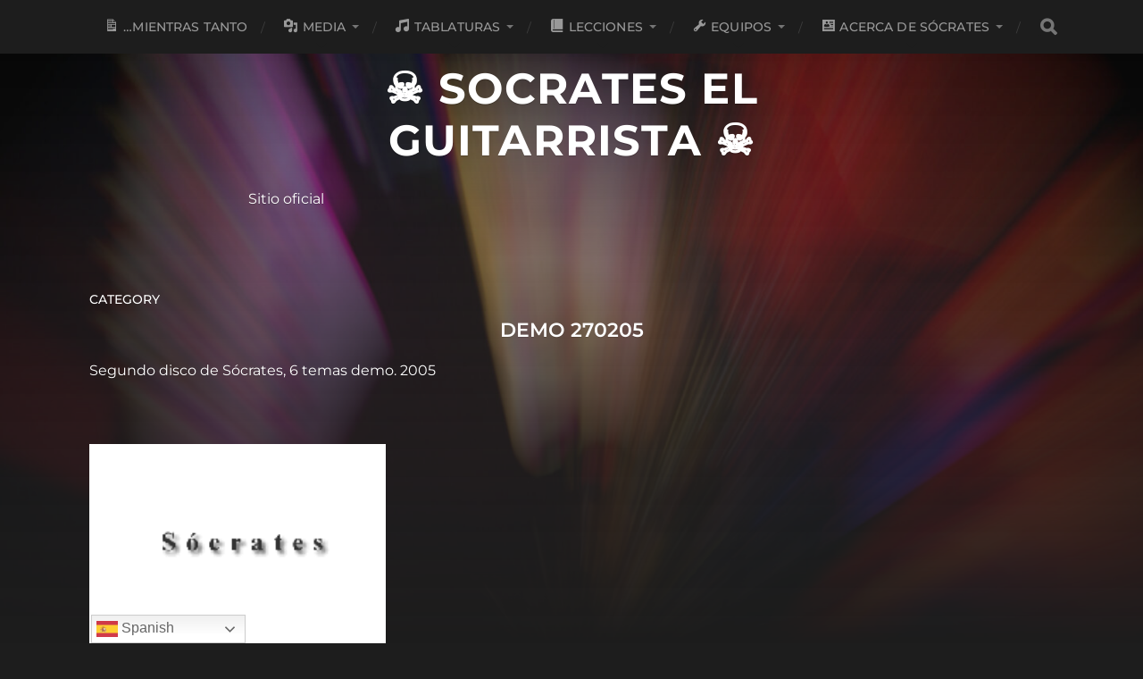

--- FILE ---
content_type: text/html; charset=UTF-8
request_url: https://www.socratesplanet.net/category/discografia/demo-270205/
body_size: 12577
content:
<!DOCTYPE html>

<html class="no-js" lang="en-US">

	<head profile="//gmpg.org/xfn/11">
		
		<meta http-equiv="Content-Type" content="text/html; charset=UTF-8" />
		<meta name="viewport" content="width=device-width, initial-scale=1.0, maximum-scale=1.0, user-scalable=no" >
		 
		<meta name='robots' content='index, follow, max-image-preview:large, max-snippet:-1, max-video-preview:-1' />
<script>document.documentElement.className = document.documentElement.className.replace("no-js","js");</script>

	<!-- This site is optimized with the Yoast SEO plugin v26.6 - //yoast.com/wordpress/plugins/seo/ -->
	<title>Demo 270205 Archives - ☠ Socrates el Guitarrista ☠</title>
	<link rel="canonical" href="https://www.socratesplanet.net/category/discografia/demo-270205/" />
	<meta property="og:locale" content="en_US" />
	<meta property="og:type" content="article" />
	<meta property="og:title" content="Demo 270205 Archives - ☠ Socrates el Guitarrista ☠" />
	<meta property="og:description" content="Segundo disco de Sócrates, 6 temas demo. 2005" />
	<meta property="og:url" content="//www.socratesplanet.net/category/discografia/demo-270205/" />
	<meta property="og:site_name" content="☠ Socrates el Guitarrista ☠" />
	<meta name="twitter:card" content="summary_large_image" />
	<meta name="twitter:site" content="@socratesplanet" />
	<script type="application/ld+json" class="yoast-schema-graph">{"@context":"//schema.org","@graph":[{"@type":"CollectionPage","@id":"//www.socratesplanet.net/category/discografia/demo-270205/","url":"//www.socratesplanet.net/category/discografia/demo-270205/","name":"Demo 270205 Archives - ☠ Socrates el Guitarrista ☠","isPartOf":{"@id":"//www.socratesplanet.net/#website"},"primaryImageOfPage":{"@id":"//www.socratesplanet.net/category/discografia/demo-270205/#primaryimage"},"image":{"@id":"//www.socratesplanet.net/category/discografia/demo-270205/#primaryimage"},"thumbnailUrl":"//www.socratesplanet.net/wp-content/uploads/2010/06/demo_270205_med.gif","breadcrumb":{"@id":"//www.socratesplanet.net/category/discografia/demo-270205/#breadcrumb"},"inLanguage":"en-US"},{"@type":"ImageObject","inLanguage":"en-US","@id":"//www.socratesplanet.net/category/discografia/demo-270205/#primaryimage","url":"//www.socratesplanet.net/wp-content/uploads/2010/06/demo_270205_med.gif","contentUrl":"//www.socratesplanet.net/wp-content/uploads/2010/06/demo_270205_med.gif","width":"210","height":"210"},{"@type":"BreadcrumbList","@id":"//www.socratesplanet.net/category/discografia/demo-270205/#breadcrumb","itemListElement":[{"@type":"ListItem","position":1,"name":"Home","item":"//www.socratesplanet.net/"},{"@type":"ListItem","position":2,"name":"Discografia","item":"//www.socratesplanet.net/category/discografia/"},{"@type":"ListItem","position":3,"name":"Demo 270205"}]},{"@type":"WebSite","@id":"//www.socratesplanet.net/#website","url":"//www.socratesplanet.net/","name":"☠ Socrates el Guitarrista ☠","description":"Sitio oficial","potentialAction":[{"@type":"SearchAction","target":{"@type":"EntryPoint","urlTemplate":"//www.socratesplanet.net/?s={search_term_string}"},"query-input":{"@type":"PropertyValueSpecification","valueRequired":true,"valueName":"search_term_string"}}],"inLanguage":"en-US"}]}</script>
	<!-- / Yoast SEO plugin. -->


<link rel='dns-prefetch' href='//apis.google.com' />
<link rel='dns-prefetch' href='//maxcdn.bootstrapcdn.com' />
<link rel="alternate" type="application/rss+xml" title="☠ Socrates el Guitarrista ☠ &raquo; Feed" href="//www.socratesplanet.net/feed/" />
<link rel="alternate" type="application/rss+xml" title="☠ Socrates el Guitarrista ☠ &raquo; Comments Feed" href="//www.socratesplanet.net/comments/feed/" />
<link rel="alternate" type="application/rss+xml" title="☠ Socrates el Guitarrista ☠ &raquo; Demo 270205 Category Feed" href="//www.socratesplanet.net/category/discografia/demo-270205/feed/" />
<style id='wp-img-auto-sizes-contain-inline-css' type='text/css'>
img:is([sizes=auto i],[sizes^="auto," i]){contain-intrinsic-size:3000px 1500px}
/*# sourceURL=wp-img-auto-sizes-contain-inline-css */
</style>
<link rel='stylesheet' id='cnss_font_awesome_css-css' href='//www.socratesplanet.net/wp-content/plugins/easy-social-icons/css/font-awesome/css/all.min.css?ver=7.0.0' type='text/css' media='all' />
<link rel='stylesheet' id='cnss_font_awesome_v4_shims-css' href='//www.socratesplanet.net/wp-content/plugins/easy-social-icons/css/font-awesome/css/v4-shims.min.css?ver=7.0.0' type='text/css' media='all' />
<link rel='stylesheet' id='cnss_css-css' href='//www.socratesplanet.net/wp-content/plugins/easy-social-icons/css/cnss.css?ver=1.0' type='text/css' media='all' />
<link rel='stylesheet' id='cnss_share_css-css' href='//www.socratesplanet.net/wp-content/plugins/easy-social-icons/css/share.css?ver=1.0' type='text/css' media='all' />
<link rel='stylesheet' id='fttb-style-css' href='//www.socratesplanet.net/wp-content/plugins/float-to-top-button/css/float-to-top-button.min.css?ver=2.3.6' type='text/css' media='all' />
<link rel='stylesheet' id='sbi_styles-css' href='//www.socratesplanet.net/wp-content/plugins/instagram-feed/css/sbi-styles.min.css?ver=6.10.0' type='text/css' media='all' />
<link rel='stylesheet' id='dashicons-css' href='//www.socratesplanet.net/wp-includes/css/dashicons.min.css?ver=6.9' type='text/css' media='all' />
<link rel='stylesheet' id='menu-icons-extra-css' href='//www.socratesplanet.net/wp-content/plugins/menu-icons/css/extra.min.css?ver=0.13.20' type='text/css' media='all' />
<style id='wp-emoji-styles-inline-css' type='text/css'>

	img.wp-smiley, img.emoji {
		display: inline !important;
		border: none !important;
		box-shadow: none !important;
		height: 1em !important;
		width: 1em !important;
		margin: 0 0.07em !important;
		vertical-align: -0.1em !important;
		background: none !important;
		padding: 0 !important;
	}
/*# sourceURL=wp-emoji-styles-inline-css */
</style>
<link rel='stylesheet' id='wp-block-library-css' href='//www.socratesplanet.net/wp-includes/css/dist/block-library/style.min.css?ver=6.9' type='text/css' media='all' />
<style id='global-styles-inline-css' type='text/css'>
:root{--wp--preset--aspect-ratio--square: 1;--wp--preset--aspect-ratio--4-3: 4/3;--wp--preset--aspect-ratio--3-4: 3/4;--wp--preset--aspect-ratio--3-2: 3/2;--wp--preset--aspect-ratio--2-3: 2/3;--wp--preset--aspect-ratio--16-9: 16/9;--wp--preset--aspect-ratio--9-16: 9/16;--wp--preset--color--black: #1d1d1d;--wp--preset--color--cyan-bluish-gray: #abb8c3;--wp--preset--color--white: #fff;--wp--preset--color--pale-pink: #f78da7;--wp--preset--color--vivid-red: #cf2e2e;--wp--preset--color--luminous-vivid-orange: #ff6900;--wp--preset--color--luminous-vivid-amber: #fcb900;--wp--preset--color--light-green-cyan: #7bdcb5;--wp--preset--color--vivid-green-cyan: #00d084;--wp--preset--color--pale-cyan-blue: #8ed1fc;--wp--preset--color--vivid-cyan-blue: #0693e3;--wp--preset--color--vivid-purple: #9b51e0;--wp--preset--color--accent: #3bc492;--wp--preset--color--dark-gray: #555;--wp--preset--color--light-gray: #757575;--wp--preset--gradient--vivid-cyan-blue-to-vivid-purple: linear-gradient(135deg,rgb(6,147,227) 0%,rgb(155,81,224) 100%);--wp--preset--gradient--light-green-cyan-to-vivid-green-cyan: linear-gradient(135deg,rgb(122,220,180) 0%,rgb(0,208,130) 100%);--wp--preset--gradient--luminous-vivid-amber-to-luminous-vivid-orange: linear-gradient(135deg,rgb(252,185,0) 0%,rgb(255,105,0) 100%);--wp--preset--gradient--luminous-vivid-orange-to-vivid-red: linear-gradient(135deg,rgb(255,105,0) 0%,rgb(207,46,46) 100%);--wp--preset--gradient--very-light-gray-to-cyan-bluish-gray: linear-gradient(135deg,rgb(238,238,238) 0%,rgb(169,184,195) 100%);--wp--preset--gradient--cool-to-warm-spectrum: linear-gradient(135deg,rgb(74,234,220) 0%,rgb(151,120,209) 20%,rgb(207,42,186) 40%,rgb(238,44,130) 60%,rgb(251,105,98) 80%,rgb(254,248,76) 100%);--wp--preset--gradient--blush-light-purple: linear-gradient(135deg,rgb(255,206,236) 0%,rgb(152,150,240) 100%);--wp--preset--gradient--blush-bordeaux: linear-gradient(135deg,rgb(254,205,165) 0%,rgb(254,45,45) 50%,rgb(107,0,62) 100%);--wp--preset--gradient--luminous-dusk: linear-gradient(135deg,rgb(255,203,112) 0%,rgb(199,81,192) 50%,rgb(65,88,208) 100%);--wp--preset--gradient--pale-ocean: linear-gradient(135deg,rgb(255,245,203) 0%,rgb(182,227,212) 50%,rgb(51,167,181) 100%);--wp--preset--gradient--electric-grass: linear-gradient(135deg,rgb(202,248,128) 0%,rgb(113,206,126) 100%);--wp--preset--gradient--midnight: linear-gradient(135deg,rgb(2,3,129) 0%,rgb(40,116,252) 100%);--wp--preset--font-size--small: 14px;--wp--preset--font-size--medium: 20px;--wp--preset--font-size--large: 21px;--wp--preset--font-size--x-large: 42px;--wp--preset--font-size--normal: 16px;--wp--preset--font-size--larger: 26px;--wp--preset--spacing--20: 0.44rem;--wp--preset--spacing--30: 0.67rem;--wp--preset--spacing--40: 1rem;--wp--preset--spacing--50: 1.5rem;--wp--preset--spacing--60: 2.25rem;--wp--preset--spacing--70: 3.38rem;--wp--preset--spacing--80: 5.06rem;--wp--preset--shadow--natural: 6px 6px 9px rgba(0, 0, 0, 0.2);--wp--preset--shadow--deep: 12px 12px 50px rgba(0, 0, 0, 0.4);--wp--preset--shadow--sharp: 6px 6px 0px rgba(0, 0, 0, 0.2);--wp--preset--shadow--outlined: 6px 6px 0px -3px rgb(255, 255, 255), 6px 6px rgb(0, 0, 0);--wp--preset--shadow--crisp: 6px 6px 0px rgb(0, 0, 0);}:where(.is-layout-flex){gap: 0.5em;}:where(.is-layout-grid){gap: 0.5em;}body .is-layout-flex{display: flex;}.is-layout-flex{flex-wrap: wrap;align-items: center;}.is-layout-flex > :is(*, div){margin: 0;}body .is-layout-grid{display: grid;}.is-layout-grid > :is(*, div){margin: 0;}:where(.wp-block-columns.is-layout-flex){gap: 2em;}:where(.wp-block-columns.is-layout-grid){gap: 2em;}:where(.wp-block-post-template.is-layout-flex){gap: 1.25em;}:where(.wp-block-post-template.is-layout-grid){gap: 1.25em;}.has-black-color{color: var(--wp--preset--color--black) !important;}.has-cyan-bluish-gray-color{color: var(--wp--preset--color--cyan-bluish-gray) !important;}.has-white-color{color: var(--wp--preset--color--white) !important;}.has-pale-pink-color{color: var(--wp--preset--color--pale-pink) !important;}.has-vivid-red-color{color: var(--wp--preset--color--vivid-red) !important;}.has-luminous-vivid-orange-color{color: var(--wp--preset--color--luminous-vivid-orange) !important;}.has-luminous-vivid-amber-color{color: var(--wp--preset--color--luminous-vivid-amber) !important;}.has-light-green-cyan-color{color: var(--wp--preset--color--light-green-cyan) !important;}.has-vivid-green-cyan-color{color: var(--wp--preset--color--vivid-green-cyan) !important;}.has-pale-cyan-blue-color{color: var(--wp--preset--color--pale-cyan-blue) !important;}.has-vivid-cyan-blue-color{color: var(--wp--preset--color--vivid-cyan-blue) !important;}.has-vivid-purple-color{color: var(--wp--preset--color--vivid-purple) !important;}.has-black-background-color{background-color: var(--wp--preset--color--black) !important;}.has-cyan-bluish-gray-background-color{background-color: var(--wp--preset--color--cyan-bluish-gray) !important;}.has-white-background-color{background-color: var(--wp--preset--color--white) !important;}.has-pale-pink-background-color{background-color: var(--wp--preset--color--pale-pink) !important;}.has-vivid-red-background-color{background-color: var(--wp--preset--color--vivid-red) !important;}.has-luminous-vivid-orange-background-color{background-color: var(--wp--preset--color--luminous-vivid-orange) !important;}.has-luminous-vivid-amber-background-color{background-color: var(--wp--preset--color--luminous-vivid-amber) !important;}.has-light-green-cyan-background-color{background-color: var(--wp--preset--color--light-green-cyan) !important;}.has-vivid-green-cyan-background-color{background-color: var(--wp--preset--color--vivid-green-cyan) !important;}.has-pale-cyan-blue-background-color{background-color: var(--wp--preset--color--pale-cyan-blue) !important;}.has-vivid-cyan-blue-background-color{background-color: var(--wp--preset--color--vivid-cyan-blue) !important;}.has-vivid-purple-background-color{background-color: var(--wp--preset--color--vivid-purple) !important;}.has-black-border-color{border-color: var(--wp--preset--color--black) !important;}.has-cyan-bluish-gray-border-color{border-color: var(--wp--preset--color--cyan-bluish-gray) !important;}.has-white-border-color{border-color: var(--wp--preset--color--white) !important;}.has-pale-pink-border-color{border-color: var(--wp--preset--color--pale-pink) !important;}.has-vivid-red-border-color{border-color: var(--wp--preset--color--vivid-red) !important;}.has-luminous-vivid-orange-border-color{border-color: var(--wp--preset--color--luminous-vivid-orange) !important;}.has-luminous-vivid-amber-border-color{border-color: var(--wp--preset--color--luminous-vivid-amber) !important;}.has-light-green-cyan-border-color{border-color: var(--wp--preset--color--light-green-cyan) !important;}.has-vivid-green-cyan-border-color{border-color: var(--wp--preset--color--vivid-green-cyan) !important;}.has-pale-cyan-blue-border-color{border-color: var(--wp--preset--color--pale-cyan-blue) !important;}.has-vivid-cyan-blue-border-color{border-color: var(--wp--preset--color--vivid-cyan-blue) !important;}.has-vivid-purple-border-color{border-color: var(--wp--preset--color--vivid-purple) !important;}.has-vivid-cyan-blue-to-vivid-purple-gradient-background{background: var(--wp--preset--gradient--vivid-cyan-blue-to-vivid-purple) !important;}.has-light-green-cyan-to-vivid-green-cyan-gradient-background{background: var(--wp--preset--gradient--light-green-cyan-to-vivid-green-cyan) !important;}.has-luminous-vivid-amber-to-luminous-vivid-orange-gradient-background{background: var(--wp--preset--gradient--luminous-vivid-amber-to-luminous-vivid-orange) !important;}.has-luminous-vivid-orange-to-vivid-red-gradient-background{background: var(--wp--preset--gradient--luminous-vivid-orange-to-vivid-red) !important;}.has-very-light-gray-to-cyan-bluish-gray-gradient-background{background: var(--wp--preset--gradient--very-light-gray-to-cyan-bluish-gray) !important;}.has-cool-to-warm-spectrum-gradient-background{background: var(--wp--preset--gradient--cool-to-warm-spectrum) !important;}.has-blush-light-purple-gradient-background{background: var(--wp--preset--gradient--blush-light-purple) !important;}.has-blush-bordeaux-gradient-background{background: var(--wp--preset--gradient--blush-bordeaux) !important;}.has-luminous-dusk-gradient-background{background: var(--wp--preset--gradient--luminous-dusk) !important;}.has-pale-ocean-gradient-background{background: var(--wp--preset--gradient--pale-ocean) !important;}.has-electric-grass-gradient-background{background: var(--wp--preset--gradient--electric-grass) !important;}.has-midnight-gradient-background{background: var(--wp--preset--gradient--midnight) !important;}.has-small-font-size{font-size: var(--wp--preset--font-size--small) !important;}.has-medium-font-size{font-size: var(--wp--preset--font-size--medium) !important;}.has-large-font-size{font-size: var(--wp--preset--font-size--large) !important;}.has-x-large-font-size{font-size: var(--wp--preset--font-size--x-large) !important;}
/*# sourceURL=global-styles-inline-css */
</style>

<style id='classic-theme-styles-inline-css' type='text/css'>
/*! This file is auto-generated */
.wp-block-button__link{color:#fff;background-color:#32373c;border-radius:9999px;box-shadow:none;text-decoration:none;padding:calc(.667em + 2px) calc(1.333em + 2px);font-size:1.125em}.wp-block-file__button{background:#32373c;color:#fff;text-decoration:none}
/*# sourceURL=/wp-includes/css/classic-themes.min.css */
</style>
<link rel='stylesheet' id='SFSIPLUSmainCss-css' href='//www.socratesplanet.net/wp-content/plugins/ultimate-social-media-plus/css/sfsi-style.css?ver=3.7.1' type='text/css' media='all' />
<link rel='stylesheet' id='cff-css' href='//www.socratesplanet.net/wp-content/plugins/custom-facebook-feed/assets/css/cff-style.min.css?ver=4.3.4' type='text/css' media='all' />
<link rel='stylesheet' id='sb-font-awesome-css' href='//maxcdn.bootstrapcdn.com/font-awesome/4.7.0/css/font-awesome.min.css?ver=6.9' type='text/css' media='all' />
<link rel='stylesheet' id='audioigniter-css' href='//www.socratesplanet.net/wp-content/plugins/audioigniter/player/build/style.css?ver=2.0.2' type='text/css' media='all' />
<link rel='stylesheet' id='wpb_wmca_accordion_style-css' href='//www.socratesplanet.net/wp-content/plugins/wpb-accordion-menu-or-category/assets/css/wpb_wmca_style.css?ver=1.0' type='text/css' media='all' />
<link rel='stylesheet' id='hitchcock_google_fonts-css' href='//www.socratesplanet.net/wp-content/themes/socratesplanet-2024/assets/css/fonts.css?ver=6.9' type='text/css' media='all' />
<link rel='stylesheet' id='hitchcock_fontawesome-css' href='//www.socratesplanet.net/wp-content/themes/socratesplanet-2024/assets/fonts/font-awesome/css/font-awesome.css?ver=2.2.1' type='text/css' media='all' />
<link rel='stylesheet' id='hitchcock_style-css' href='//www.socratesplanet.net/wp-content/themes/socratesplanet-2024/style.css?ver=2.2.1' type='text/css' media='all' />
<style id='hitchcock_style-inline-css' type='text/css'>
input[type="submit"], input[type="button"], input[type="reset"], :root .has-accent-background-color, .button, :root .wp-block-file__button, :root .wp-block-button__link, :root .wp-block-search__button, .page-links a:hover, .form-submit #submit, #infinite-handle:hover, .nav-toggle.active .bar, .social-menu a:hover { background-color:#8224e3; }input:focus, textarea:focus { border-color:#8224e3; }a, .blog-title a:hover, .post-content p.pull, :root .has-accent-color, .comments .pingbacks li a:hover, .comment-header h4 a:hover, .comment-title .url:hover, .archive-nav a:hover, .credits p:first-child a:hover, .mobile-menu a:hover, :root .is-style-outline .wp-block-button__link, :root .wp-block-button__link.is-style-outline { color:#8224e3; }
/*# sourceURL=hitchcock_style-inline-css */
</style>
<script type="text/javascript" src="//www.socratesplanet.net/wp-includes/js/jquery/jquery.min.js?ver=3.7.1" id="jquery-core-js"></script>
<script type="text/javascript" src="//www.socratesplanet.net/wp-includes/js/jquery/jquery-migrate.min.js?ver=3.4.1" id="jquery-migrate-js"></script>
<script type="text/javascript" src="//www.socratesplanet.net/wp-content/plugins/easy-social-icons/js/cnss.js?ver=1.0" id="cnss_js-js"></script>
<script type="text/javascript" src="//www.socratesplanet.net/wp-content/plugins/easy-social-icons/js/share.js?ver=1.0" id="cnss_share_js-js"></script>
<script type="text/javascript" src="//apis.google.com/js/platform.js?ver=6.9" id="google-js"></script>
<script type="text/javascript" src="//www.socratesplanet.net/wp-content/themes/socratesplanet-2024/assets/js/flexslider.js?ver=2.2.1" id="hitchcock_flexslider-js"></script>
<script type="text/javascript" src="//www.socratesplanet.net/wp-content/themes/socratesplanet-2024/assets/js/doubletaptogo.js?ver=2.2.1" id="hitchcock_doubletaptogo-js"></script>
<script type="text/javascript" src="//www.socratesplanet.net/wp-content/themes/socratesplanet-2024/assets/js/global.js?ver=2.2.1" id="hitchcock_global-js"></script>
<link rel="//api.w.org/" href="//www.socratesplanet.net/wp-json/" /><link rel="alternate" title="JSON" type="application/json" href="//www.socratesplanet.net/wp-json/wp/v2/categories/29" /><link rel="EditURI" type="application/rsd+xml" title="RSD" href="//www.socratesplanet.net/xmlrpc.php?rsd" />
<meta name="generator" content="WordPress 6.9" />
<style type="text/css">
		ul.cnss-social-icon li.cn-fa-icon a{background-color:#8224e3!important;}
		ul.cnss-social-icon li.cn-fa-icon a:hover{background-color:#000000!important;color:#ffffff!important;}
		</style>	<script>
		window.addEventListener("sfsi_plus_functions_loaded", function() {
			var body = document.getElementsByTagName('body')[0];
			// console.log(body);
			body.classList.add("sfsi_plus_3.53");
		})
		// window.addEventListener('sfsi_plus_functions_loaded',function(e) {
		// 	jQuery("body").addClass("sfsi_plus_3.53")
		// });
		jQuery(document).ready(function(e) {
			jQuery("body").addClass("sfsi_plus_3.53")
		});

		function sfsi_plus_processfurther(ref) {
			var feed_id = '[base64]';
			var feedtype = 8;
			var email = jQuery(ref).find('input[name="email"]').val();
			var filter = /^(([^<>()[\]\\.,;:\s@\"]+(\.[^<>()[\]\\.,;:\s@\"]+)*)|(\".+\"))@((\[[0-9]{1,3}\.[0-9]{1,3}\.[0-9]{1,3}\.[0-9]{1,3}\])|(([a-zA-Z\-0-9]+\.)+[a-zA-Z]{2,}))$/;
			if ((email != "Enter your email") && (filter.test(email))) {
				if (feedtype == "8") {
					var url = "//api.follow.it/subscription-form/" + feed_id + "/" + feedtype;
					window.open(url, "popupwindow", "scrollbars=yes,width=1080,height=760");
					return true;
				}
			} else {
				alert("Please enter email address");
				jQuery(ref).find('input[name="email"]').focus();
				return false;
			}
		}
	</script>
	<style>
		.sfsi_plus_subscribe_Popinner {
			width: 100% !important;
			height: auto !important;
			border: 1px solid #b5b5b5 !important;
			padding: 18px 0px !important;
			background-color: #ffffff !important;
		}

		.sfsi_plus_subscribe_Popinner form {
			margin: 0 20px !important;
		}

		.sfsi_plus_subscribe_Popinner h5 {
			font-family: Helvetica,Arial,sans-serif !important;

			font-weight: bold !important;
			color: #000000 !important;
			font-size: 16px !important;
			text-align: center !important;
			margin: 0 0 10px !important;
			padding: 0 !important;
		}

		.sfsi_plus_subscription_form_field {
			margin: 5px 0 !important;
			width: 100% !important;
			display: inline-flex;
			display: -webkit-inline-flex;
		}

		.sfsi_plus_subscription_form_field input {
			width: 100% !important;
			padding: 10px 0px !important;
		}

		.sfsi_plus_subscribe_Popinner input[type=email] {
			font-family: Helvetica,Arial,sans-serif !important;

			font-style: normal !important;
			color: #000000 !important;
			font-size: 14px !important;
			text-align: center !important;
		}

		.sfsi_plus_subscribe_Popinner input[type=email]::-webkit-input-placeholder {
			font-family: Helvetica,Arial,sans-serif !important;

			font-style: normal !important;
			color: #000000 !important;
			font-size: 14px !important;
			text-align: center !important;
		}

		.sfsi_plus_subscribe_Popinner input[type=email]:-moz-placeholder {
			/* Firefox 18- */
			font-family: Helvetica,Arial,sans-serif !important;

			font-style: normal !important;
			color: #000000 !important;
			font-size: 14px !important;
			text-align: center !important;
		}

		.sfsi_plus_subscribe_Popinner input[type=email]::-moz-placeholder {
			/* Firefox 19+ */
			font-family: Helvetica,Arial,sans-serif !important;

			font-style: normal !important;
			color: #000000 !important;
			font-size: 14px !important;
			text-align: center !important;
		}

		.sfsi_plus_subscribe_Popinner input[type=email]:-ms-input-placeholder {
			font-family: Helvetica,Arial,sans-serif !important;

			font-style: normal !important;
			color: #000000 !important;
			font-size: 14px !important;
			text-align: center !important;
		}

		.sfsi_plus_subscribe_Popinner input[type=submit] {
			font-family: Helvetica,Arial,sans-serif !important;

			font-weight: bold !important;
			color: #000000 !important;
			font-size: 16px !important;
			text-align: center !important;
			background-color: #dedede !important;
		}
	</style>
	<meta name="follow.[base64]" content="0E2qkHStqCctaShHwYu0"/><!-- Analytics by WP Statistics - //wp-statistics.com -->
<link rel="icon" href="//www.socratesplanet.net/wp-content/uploads/2018/10/cropped-audionauta-32x32.png" sizes="32x32" />
<link rel="icon" href="//www.socratesplanet.net/wp-content/uploads/2018/10/cropped-audionauta-192x192.png" sizes="192x192" />
<link rel="apple-touch-icon" href="//www.socratesplanet.net/wp-content/uploads/2018/10/cropped-audionauta-180x180.png" />
<meta name="msapplication-TileImage" content="//www.socratesplanet.net/wp-content/uploads/2018/10/cropped-audionauta-270x270.png" />
		<style type="text/css" id="wp-custom-css">
			/* Párrafo justificado y con margen inferior de 20 pixeles */
p {
 text-align: justify;
	margin-bottom: 20px;
 }		</style>
		<!-- ## NXS/OG ## --><!-- ## NXSOGTAGS ## --><!-- ## NXS/OG ## -->
	
	<link rel='stylesheet' id='pgntn_stylesheet-css' href='//www.socratesplanet.net/wp-content/plugins/pagination/css/nav-style.css?ver=1.2.7' type='text/css' media='all' />
</head>
	
	<body class="archive category category-demo-270205 category-29 wp-theme-socratesplanet-2024 sfsi_plus_actvite_theme_black">

		
		<a class="skip-link button" href="#site-content">Skip to the content</a>
		
		<div class="navigation">
			
			<div class="section-inner">
				
				<ul class="main-menu">
																		
					<li id="menu-item-1167" class="menu-item menu-item-type-custom menu-item-object-custom menu-item-1167"><a href="//socratesplanet.net/noticias"><i class="_mi _before dashicons dashicons-media-document" aria-hidden="true"></i><span>&#8230;Mientras tanto</span></a></li>
<li id="menu-item-2053" class="menu-item menu-item-type-custom menu-item-object-custom menu-item-has-children menu-item-2053"><a><i class="_mi _before dashicons dashicons-admin-media" aria-hidden="true"></i><span>Media</span></a>
<ul class="sub-menu">
	<li id="menu-item-1168" class="menu-item menu-item-type-post_type menu-item-object-page menu-item-has-children menu-item-1168"><a href="//www.socratesplanet.net/media/musica/"><i class="_mi _before dashicons dashicons-album" aria-hidden="true"></i><span>Música</span></a>
	<ul class="sub-menu">
		<li id="menu-item-6619" class="menu-item menu-item-type-post_type menu-item-object-page menu-item-6619"><a href="//www.socratesplanet.net/media/musica/socrates-el-guitarrista-interpretando-la-suite-en-re-menor-de-robert-de-visee/">Suite en Re menor</a></li>
		<li id="menu-item-6330" class="menu-item menu-item-type-post_type menu-item-object-page menu-item-6330"><a href="//www.socratesplanet.net/media/musica/socrates-2021/">Sócrates 2021</a></li>
		<li id="menu-item-6321" class="menu-item menu-item-type-post_type menu-item-object-page menu-item-6321"><a href="//www.socratesplanet.net/media/musica/socrates-2020/">Sócrates 2020</a></li>
		<li id="menu-item-6036" class="menu-item menu-item-type-post_type menu-item-object-page menu-item-6036"><a href="//www.socratesplanet.net/media/musica/socrates-2019/">Sócrates 2019</a></li>
		<li id="menu-item-3423" class="menu-item menu-item-type-post_type menu-item-object-page menu-item-3423"><a href="//www.socratesplanet.net/media/musica/socrates-2016/">Sócrates 2016</a></li>
		<li id="menu-item-3424" class="menu-item menu-item-type-post_type menu-item-object-page menu-item-3424"><a href="//www.socratesplanet.net/media/musica/socrates-2015-2/">Sócrates 2015</a></li>
		<li id="menu-item-2339" class="menu-item menu-item-type-post_type menu-item-object-page menu-item-2339"><a href="//www.socratesplanet.net/media/musica/socrates-en-el-valle-de-las-sombras-bovinas/">SEEVDLSB</a></li>
		<li id="menu-item-1190" class="menu-item menu-item-type-post_type menu-item-object-page menu-item-1190"><a href="//www.socratesplanet.net/media/musica/infierno-paralelo-2/">Infierno Paralelo</a></li>
		<li id="menu-item-1191" class="menu-item menu-item-type-post_type menu-item-object-page menu-item-1191"><a href="//www.socratesplanet.net/media/musica/freakshow/">Freakshow</a></li>
		<li id="menu-item-1192" class="menu-item menu-item-type-post_type menu-item-object-page menu-item-1192"><a href="//www.socratesplanet.net/media/musica/sesiones-desafinadas-de-ayer-y-hoy/">SDDAYH</a></li>
		<li id="menu-item-1196" class="menu-item menu-item-type-post_type menu-item-object-page menu-item-1196"><a href="//www.socratesplanet.net/media/musica/socrates-solo/">Sócrates Solo</a></li>
		<li id="menu-item-1193" class="menu-item menu-item-type-post_type menu-item-object-page menu-item-1193"><a href="//www.socratesplanet.net/media/musica/demo-270205/">Demo 270205</a></li>
		<li id="menu-item-1194" class="menu-item menu-item-type-post_type menu-item-object-page menu-item-1194"><a href="//www.socratesplanet.net/media/musica/pequenas-obras-clasicas-para-guitarra/">POCPG</a></li>
		<li id="menu-item-1904" class="menu-item menu-item-type-custom menu-item-object-custom menu-item-1904"><a href="//socratesplanet.net/?page_id=50#participaciones">Participaciones</a></li>
	</ul>
</li>
	<li id="menu-item-1171" class="menu-item menu-item-type-post_type menu-item-object-page menu-item-1171"><a href="//www.socratesplanet.net/media/videos/"><i class="_mi _before dashicons dashicons-format-video" aria-hidden="true"></i><span>Vídeos</span></a></li>
	<li id="menu-item-6200" class="menu-item menu-item-type-post_type menu-item-object-page menu-item-6200"><a href="//www.socratesplanet.net/media/fotos-3/"><i class="_mi _before dashicons dashicons-format-image" aria-hidden="true"></i><span>Fotos</span></a></li>
</ul>
</li>
<li id="menu-item-2054" class="menu-item menu-item-type-custom menu-item-object-custom menu-item-has-children menu-item-2054"><a><i class="_mi _before dashicons dashicons-format-audio" aria-hidden="true"></i><span>Tablaturas</span></a>
<ul class="sub-menu">
	<li id="menu-item-1197" class="menu-item menu-item-type-post_type menu-item-object-page menu-item-1197"><a href="//www.socratesplanet.net/tablaturas/mis-tablaturas/">Mis Tablaturas</a></li>
	<li id="menu-item-1199" class="menu-item menu-item-type-post_type menu-item-object-page menu-item-1199"><a href="//www.socratesplanet.net/tablaturas/tablaturas-zip/">Tablaturas ZIP</a></li>
</ul>
</li>
<li id="menu-item-2055" class="menu-item menu-item-type-custom menu-item-object-custom menu-item-has-children menu-item-2055"><a><i class="_mi _before dashicons dashicons-book-alt" aria-hidden="true"></i><span>Lecciones</span></a>
<ul class="sub-menu">
	<li id="menu-item-1202" class="menu-item menu-item-type-post_type menu-item-object-page menu-item-1202"><a href="//www.socratesplanet.net/lecciones/teoria-musical/">Teoría musical</a></li>
	<li id="menu-item-1200" class="menu-item menu-item-type-post_type menu-item-object-page menu-item-1200"><a href="//www.socratesplanet.net/lecciones/articulos-tecnicos/">Artículos técnicos</a></li>
	<li id="menu-item-2726" class="menu-item menu-item-type-post_type menu-item-object-page menu-item-2726"><a href="//www.socratesplanet.net/lecciones/guitarra-bizarra/">Guitarra Bizarra</a></li>
</ul>
</li>
<li id="menu-item-2056" class="menu-item menu-item-type-custom menu-item-object-custom menu-item-has-children menu-item-2056"><a><i class="_mi _before dashicons dashicons-admin-tools" aria-hidden="true"></i><span>Equipos</span></a>
<ul class="sub-menu">
	<li id="menu-item-1207" class="menu-item menu-item-type-post_type menu-item-object-page menu-item-1207"><a href="//www.socratesplanet.net/equipos/sobre-las-unetas/">Uñetas</a></li>
	<li id="menu-item-1204" class="menu-item menu-item-type-post_type menu-item-object-page menu-item-1204"><a href="//www.socratesplanet.net/equipos/big-soco-pi/">Big Soco PI</a></li>
	<li id="menu-item-1208" class="menu-item menu-item-type-post_type menu-item-object-page menu-item-1208"><a href="//www.socratesplanet.net/equipos/super-gain/">Super Gain</a></li>
	<li id="menu-item-1206" class="menu-item menu-item-type-post_type menu-item-object-page menu-item-1206"><a href="//www.socratesplanet.net/equipos/guitarra-harb-scrt-1/">Guitarra HARB SCRT-1</a></li>
</ul>
</li>
<li id="menu-item-2057" class="menu-item menu-item-type-custom menu-item-object-custom menu-item-has-children menu-item-2057"><a><i class="_mi _before dashicons dashicons-id-alt" aria-hidden="true"></i><span>Acerca de Sócrates</span></a>
<ul class="sub-menu">
	<li id="menu-item-1210" class="menu-item menu-item-type-post_type menu-item-object-page menu-item-1210"><a href="//www.socratesplanet.net/acerca-de-socrates/nuevo-visitante/">¿Nuevo visitante?</a></li>
	<li id="menu-item-1211" class="menu-item menu-item-type-post_type menu-item-object-page menu-item-1211"><a href="//www.socratesplanet.net/acerca-de-socrates/biografia/">Biografía</a></li>
	<li id="menu-item-2433" class="menu-item menu-item-type-post_type menu-item-object-page menu-item-2433"><a href="//www.socratesplanet.net/acerca-de-socrates/anti-biografia/">Anti-biografía</a></li>
	<li id="menu-item-1213" class="menu-item menu-item-type-post_type menu-item-object-page menu-item-1213"><a href="//www.socratesplanet.net/acerca-de-socrates/contacto/">Contacto</a></li>
	<li id="menu-item-1251" class="menu-item menu-item-type-post_type menu-item-object-page menu-item-1251"><a href="//www.socratesplanet.net/acerca-de-socrates/">Acerca de Sócrates</a></li>
</ul>
</li>
					
					<li class="header-search">
						
<form method="get" class="search-form" id="search-form-697199935044f" action="//www.socratesplanet.net/">
	<input type="search" class="search-field" placeholder="Search Form" name="s" id="search-field-6971999350452" /> 
	<button type="submit" class="search-button">
		<span class="screen-reader-text">Search</span>
		<div class="fa fw fa-search"></div>
	</button>
</form>					</li>
					
				</ul>
				
			</div><!-- .section-inner -->
			
			<button type="button" class="nav-toggle">
					
				<div class="bars">
					<div class="bar"></div>
					<div class="bar"></div>
					<div class="bar"></div>
				</div>
				
			</button><!-- .nav-toggle -->
			
			<div class="mobile-navigation">
			
				<ul class="mobile-menu">
																			
					<li class="menu-item menu-item-type-custom menu-item-object-custom menu-item-1167"><a href="//socratesplanet.net/noticias"><i class="_mi _before dashicons dashicons-media-document" aria-hidden="true"></i><span>&#8230;Mientras tanto</span></a></li>
<li class="menu-item menu-item-type-custom menu-item-object-custom menu-item-has-children menu-item-2053"><a><i class="_mi _before dashicons dashicons-admin-media" aria-hidden="true"></i><span>Media</span></a>
<ul class="sub-menu">
	<li class="menu-item menu-item-type-post_type menu-item-object-page menu-item-has-children menu-item-1168"><a href="//www.socratesplanet.net/media/musica/"><i class="_mi _before dashicons dashicons-album" aria-hidden="true"></i><span>Música</span></a>
	<ul class="sub-menu">
		<li class="menu-item menu-item-type-post_type menu-item-object-page menu-item-6619"><a href="//www.socratesplanet.net/media/musica/socrates-el-guitarrista-interpretando-la-suite-en-re-menor-de-robert-de-visee/">Suite en Re menor</a></li>
		<li class="menu-item menu-item-type-post_type menu-item-object-page menu-item-6330"><a href="//www.socratesplanet.net/media/musica/socrates-2021/">Sócrates 2021</a></li>
		<li class="menu-item menu-item-type-post_type menu-item-object-page menu-item-6321"><a href="//www.socratesplanet.net/media/musica/socrates-2020/">Sócrates 2020</a></li>
		<li class="menu-item menu-item-type-post_type menu-item-object-page menu-item-6036"><a href="//www.socratesplanet.net/media/musica/socrates-2019/">Sócrates 2019</a></li>
		<li class="menu-item menu-item-type-post_type menu-item-object-page menu-item-3423"><a href="//www.socratesplanet.net/media/musica/socrates-2016/">Sócrates 2016</a></li>
		<li class="menu-item menu-item-type-post_type menu-item-object-page menu-item-3424"><a href="//www.socratesplanet.net/media/musica/socrates-2015-2/">Sócrates 2015</a></li>
		<li class="menu-item menu-item-type-post_type menu-item-object-page menu-item-2339"><a href="//www.socratesplanet.net/media/musica/socrates-en-el-valle-de-las-sombras-bovinas/">SEEVDLSB</a></li>
		<li class="menu-item menu-item-type-post_type menu-item-object-page menu-item-1190"><a href="//www.socratesplanet.net/media/musica/infierno-paralelo-2/">Infierno Paralelo</a></li>
		<li class="menu-item menu-item-type-post_type menu-item-object-page menu-item-1191"><a href="//www.socratesplanet.net/media/musica/freakshow/">Freakshow</a></li>
		<li class="menu-item menu-item-type-post_type menu-item-object-page menu-item-1192"><a href="//www.socratesplanet.net/media/musica/sesiones-desafinadas-de-ayer-y-hoy/">SDDAYH</a></li>
		<li class="menu-item menu-item-type-post_type menu-item-object-page menu-item-1196"><a href="//www.socratesplanet.net/media/musica/socrates-solo/">Sócrates Solo</a></li>
		<li class="menu-item menu-item-type-post_type menu-item-object-page menu-item-1193"><a href="//www.socratesplanet.net/media/musica/demo-270205/">Demo 270205</a></li>
		<li class="menu-item menu-item-type-post_type menu-item-object-page menu-item-1194"><a href="//www.socratesplanet.net/media/musica/pequenas-obras-clasicas-para-guitarra/">POCPG</a></li>
		<li class="menu-item menu-item-type-custom menu-item-object-custom menu-item-1904"><a href="//socratesplanet.net/?page_id=50#participaciones">Participaciones</a></li>
	</ul>
</li>
	<li class="menu-item menu-item-type-post_type menu-item-object-page menu-item-1171"><a href="//www.socratesplanet.net/media/videos/"><i class="_mi _before dashicons dashicons-format-video" aria-hidden="true"></i><span>Vídeos</span></a></li>
	<li class="menu-item menu-item-type-post_type menu-item-object-page menu-item-6200"><a href="//www.socratesplanet.net/media/fotos-3/"><i class="_mi _before dashicons dashicons-format-image" aria-hidden="true"></i><span>Fotos</span></a></li>
</ul>
</li>
<li class="menu-item menu-item-type-custom menu-item-object-custom menu-item-has-children menu-item-2054"><a><i class="_mi _before dashicons dashicons-format-audio" aria-hidden="true"></i><span>Tablaturas</span></a>
<ul class="sub-menu">
	<li class="menu-item menu-item-type-post_type menu-item-object-page menu-item-1197"><a href="//www.socratesplanet.net/tablaturas/mis-tablaturas/">Mis Tablaturas</a></li>
	<li class="menu-item menu-item-type-post_type menu-item-object-page menu-item-1199"><a href="//www.socratesplanet.net/tablaturas/tablaturas-zip/">Tablaturas ZIP</a></li>
</ul>
</li>
<li class="menu-item menu-item-type-custom menu-item-object-custom menu-item-has-children menu-item-2055"><a><i class="_mi _before dashicons dashicons-book-alt" aria-hidden="true"></i><span>Lecciones</span></a>
<ul class="sub-menu">
	<li class="menu-item menu-item-type-post_type menu-item-object-page menu-item-1202"><a href="//www.socratesplanet.net/lecciones/teoria-musical/">Teoría musical</a></li>
	<li class="menu-item menu-item-type-post_type menu-item-object-page menu-item-1200"><a href="//www.socratesplanet.net/lecciones/articulos-tecnicos/">Artículos técnicos</a></li>
	<li class="menu-item menu-item-type-post_type menu-item-object-page menu-item-2726"><a href="//www.socratesplanet.net/lecciones/guitarra-bizarra/">Guitarra Bizarra</a></li>
</ul>
</li>
<li class="menu-item menu-item-type-custom menu-item-object-custom menu-item-has-children menu-item-2056"><a><i class="_mi _before dashicons dashicons-admin-tools" aria-hidden="true"></i><span>Equipos</span></a>
<ul class="sub-menu">
	<li class="menu-item menu-item-type-post_type menu-item-object-page menu-item-1207"><a href="//www.socratesplanet.net/equipos/sobre-las-unetas/">Uñetas</a></li>
	<li class="menu-item menu-item-type-post_type menu-item-object-page menu-item-1204"><a href="//www.socratesplanet.net/equipos/big-soco-pi/">Big Soco PI</a></li>
	<li class="menu-item menu-item-type-post_type menu-item-object-page menu-item-1208"><a href="//www.socratesplanet.net/equipos/super-gain/">Super Gain</a></li>
	<li class="menu-item menu-item-type-post_type menu-item-object-page menu-item-1206"><a href="//www.socratesplanet.net/equipos/guitarra-harb-scrt-1/">Guitarra HARB SCRT-1</a></li>
</ul>
</li>
<li class="menu-item menu-item-type-custom menu-item-object-custom menu-item-has-children menu-item-2057"><a><i class="_mi _before dashicons dashicons-id-alt" aria-hidden="true"></i><span>Acerca de Sócrates</span></a>
<ul class="sub-menu">
	<li class="menu-item menu-item-type-post_type menu-item-object-page menu-item-1210"><a href="//www.socratesplanet.net/acerca-de-socrates/nuevo-visitante/">¿Nuevo visitante?</a></li>
	<li class="menu-item menu-item-type-post_type menu-item-object-page menu-item-1211"><a href="//www.socratesplanet.net/acerca-de-socrates/biografia/">Biografía</a></li>
	<li class="menu-item menu-item-type-post_type menu-item-object-page menu-item-2433"><a href="//www.socratesplanet.net/acerca-de-socrates/anti-biografia/">Anti-biografía</a></li>
	<li class="menu-item menu-item-type-post_type menu-item-object-page menu-item-1213"><a href="//www.socratesplanet.net/acerca-de-socrates/contacto/">Contacto</a></li>
	<li class="menu-item menu-item-type-post_type menu-item-object-page menu-item-1251"><a href="//www.socratesplanet.net/acerca-de-socrates/">Acerca de Sócrates</a></li>
</ul>
</li>
					
				</ul>
				
				
<form method="get" class="search-form" id="search-form-6971999353fb2" action="//www.socratesplanet.net/">
	<input type="search" class="search-field" placeholder="Search Form" name="s" id="search-field-6971999353fb4" /> 
	<button type="submit" class="search-button">
		<span class="screen-reader-text">Search</span>
		<div class="fa fw fa-search"></div>
	</button>
</form>			
			</div><!-- .mobile-navigation -->
			
		</div><!-- .navigation -->

				
		<div class="header-image" style="background-image: url( //www.socratesplanet.net/wp-content/uploads/2026/01/cropped-socrates-2026-Fondo-WP.jpg );"></div>
	
		<div class="header section-inner">
		
				
			<div class="blog-title">
									<a href="//www.socratesplanet.net" rel="home">☠ Socrates el Guitarrista ☠</a>
							</div>
			
							<div class="blog-description"><p>Sitio oficial</p>
</div>
						
						
		</div><!-- .header -->

		<main id="site-content">
<div class="content section-inner">

		
		<header class="archive-header">

							<p class="archive-title-prefix">Category</p>
			
							<h1 class="archive-title">Demo 270205</h1>
			
							<div class="archive-description"><p>Segundo disco de Sócrates, 6 temas demo. 2005</p>
</div>
						
		</header><!-- .archive-header -->
	
			
	
		<div class="posts group" id="posts">

			
<a href="//www.socratesplanet.net/demo-270205-en-video-player/" id="post-3220" class="post post-3220 type-post status-publish format-standard has-post-thumbnail hentry category-demo-270205 category-discografia category-enlace category-grabacion category-guitarra category-internet category-musica category-videos" style="background-image: url( //www.socratesplanet.net/wp-content/uploads/2010/06/demo_270205_med.gif );">

	<div class="post-overlay">
		
				
		<div class="archive-post-header">
		
		    <p class="archive-post-date">20180121</p>
							
		    		    	<h2 class="archive-post-title">Demo 270205 en video-player</h2>
		    	    
		</div>

	</div>
	
</a><!-- .post -->			
		</div><!-- .posts -->

		
			
</div><!-- .content -->
	              	        
		</main><!-- #site-content -->

		
			<div class="footer-widgets section-inner">

									<div class="footer-widgets-col column-one">
						<div class="widget widget_cnss_widget"><div class="widget-content"><h2 class="widget-title">Sígueme&#8230;</h2><ul id="" class="cnss-social-icon " style="text-align:center; text-align:-webkit-center; align-self:center; margin: 0 auto;">		<li class="cn-fa-youtube cn-fa-icon " style="display:inline-block;"><a class="" target="_blank" href="//www.youtube.com/channel/UCT9d1mNl5ScX2rcHXkcFyBA?sub_confirmation=1" title="YouTube" style="width:48px;height:48px;padding:8px 0;margin:32px;color: #ffffff;border-radius: 0%;"><i title="YouTube" style="font-size:32px;" class="fa fa-youtube"></i></a></li>		<li class="cn-fa-instagram cn-fa-icon " style="display:inline-block;"><a class="" target="_blank" href="//www.instagram.com/socrateselguitarrista" title="Instagram" style="width:48px;height:48px;padding:8px 0;margin:32px;color: #ffffff;border-radius: 0%;"><i title="Instagram" style="font-size:32px;" class="fa fa-instagram"></i></a></li>		<li class="cn-fa-facebook cn-fa-icon " style="display:inline-block;"><a class="" target="_blank" href="//facebook.com/socratesplanet" title="Facebook" style="width:48px;height:48px;padding:8px 0;margin:32px;color: #ffffff;border-radius: 0%;"><i title="Facebook" style="font-size:32px;" class="fa fa-facebook"></i></a></li>		<li class="cn-fa-bandcamp cn-fa-icon " style="display:inline-block;"><a class="" target="_blank" href="//socratesplanet.bandcamp.com/" title="Bandcamp" style="width:48px;height:48px;padding:8px 0;margin:32px;color: #ffffff;border-radius: 0%;"><i title="Bandcamp" style="font-size:32px;" class="fab fa-bandcamp"></i></a></li>		<li class="cn-fa-portaldisc cn-fa-icon " style="display:inline-block;"><a class="" target="_blank" href="//www.portaldisc.com/descarga/socrateselguitarrista/" title="Portaldisc" style="width:48px;height:48px;padding:8px 0;margin:32px;color: #ffffff;border-radius: 0%;"><i title="Portaldisc" style="font-size:32px;" class="fab fa-itunes-note"></i></a></li>		<li class="cn-fa-spotify cn-fa-icon " style="display:inline-block;"><a class="" target="_blank" href="//www.socratesplanet.net/wp-content/uploads/2025/08/fs.png" title="Spotify" style="width:48px;height:48px;padding:8px 0;margin:32px;color: #ffffff;border-radius: 0%;"><i title="Spotify" style="font-size:32px;" class="fab fa-spotify"></i></a></li></ul>
	
	</div></div>					</div>
				
								
			</div><!-- .footer-widgets -->

		
		<div class="credits section-inner">
			<p>&copy; 2026 <a href="//www.socratesplanet.net">☠ Socrates el Guitarrista ☠</a></p>
			<p class="theme-by">Theme by <a href="//andersnoren.se">Anders Nor&eacute;n</a></p>
		</div><!-- .credits -->

		<script type="speculationrules">
{"prefetch":[{"source":"document","where":{"and":[{"href_matches":"/*"},{"not":{"href_matches":["/wp-*.php","/wp-admin/*","/wp-content/uploads/*","/wp-content/*","/wp-content/plugins/*","/wp-content/themes/socratesplanet-2024/*","/*\\?(.+)"]}},{"not":{"selector_matches":"a[rel~=\"nofollow\"]"}},{"not":{"selector_matches":".no-prefetch, .no-prefetch a"}}]},"eagerness":"conservative"}]}
</script>
<!-- Custom Facebook Feed JS -->
<script type="text/javascript">var cffajaxurl = "//www.socratesplanet.net/wp-admin/admin-ajax.php";
var cfflinkhashtags = "true";
</script>
<!-- Float to Top Button v2.3.6 [10/21/2020] CAGE Web Design | Rolf van Gelder, Eindhoven, NL -->
<script>var hide_fttb = ''</script>
<div class="gtranslate_wrapper" id="gt-wrapper-35868063"></div>		<style type="text/css">
							.pgntn-page-pagination {
					text-align: left !important;
				}
				.pgntn-page-pagination-block {
					width: 60% !important;
					padding: 0 0 0 0;
									}
				.pgntn-page-pagination a {
					color: #dd3333 !important;
					background-color: #ffffff !important;
					text-decoration: none !important;
					border: 1px solid #cccccc !important;
									}
				.pgntn-page-pagination a:hover {
					color: #000 !important;
				}
				.pgntn-page-pagination-intro,
				.pgntn-page-pagination .current {
					background-color: #efefef !important;
					color: #000 !important;
					border: 1px solid #cccccc !important;
									}
				.archive #nav-above,
					.archive #nav-below,
					.search #nav-above,
					.search #nav-below,
					.blog #nav-below,
					.blog #nav-above,
					.navigation.paging-navigation,
					.navigation.pagination,
					.pagination.paging-pagination,
					.pagination.pagination,
					.pagination.loop-pagination,
					.bicubic-nav-link,
					#page-nav,
					.camp-paging,
					#reposter_nav-pages,
					.unity-post-pagination,
					.wordpost_content .nav_post_link,.page-link,
					.post-nav-links,
					.page-links,#comments .navigation,
					#comment-nav-above,
					#comment-nav-below,
					#nav-single,
					.navigation.comment-navigation,
					comment-pagination {
						display: none !important;
					}
					.single-gallery .pagination.gllrpr_pagination {
						display: block !important;
					}		</style>
				<!--facebook like and share js -->
        <script async defer type="text/javascript" src="//assets.pinterest.com/js/pinit.js"></script>
        <div id="fb-root"></div>

		<script>
			(function(d, s, id) {
				var js, fjs = d.getElementsByTagName(s)[0];
				if (d.getElementById(id)) return;
				js = d.createElement(s);
				js.id = id;
				js.src = "//connect.facebook.net/en_US/sdk.js#xfbml=1&version=v2.5";
				fjs.parentNode.insertBefore(js, fjs);
			}(document, 'script', 'facebook-jssdk'));
		</script>
			<!-- youtube share -->
		<script type="text/javascript">
			(function() {
				var po = document.createElement('script');
				po.type = 'text/javascript';
				po.async = true;
				po.src = '//apis.google.com/js/platform.js';
				var s = document.getElementsByTagName('script')[0];
				s.parentNode.insertBefore(po, s);
			})();
		</script>
		<script>
	window.addEventListener('sfsi_plus_functions_loaded', function() {
		if (typeof sfsi_plus_responsive_toggle == 'function') {
			sfsi_plus_responsive_toggle(0);
			// console.log('sfsi_plus_responsive_toggle');
		}
	})
</script>

<!-- Instagram Feed JS -->
<script type="text/javascript">
var sbiajaxurl = "//www.socratesplanet.net/wp-admin/admin-ajax.php";
</script>
<script type="text/javascript" src="//www.socratesplanet.net/wp-includes/js/jquery/ui/core.min.js?ver=1.13.3" id="jquery-ui-core-js"></script>
<script type="text/javascript" src="//www.socratesplanet.net/wp-includes/js/jquery/ui/mouse.min.js?ver=1.13.3" id="jquery-ui-mouse-js"></script>
<script type="text/javascript" src="//www.socratesplanet.net/wp-includes/js/jquery/ui/sortable.min.js?ver=1.13.3" id="jquery-ui-sortable-js"></script>
<script type="text/javascript" src="//www.socratesplanet.net/wp-content/plugins/float-to-top-button/js/jquery.scrollUp.min.js?ver=2.3.6" id="fttb-script-js"></script>
<script type="text/javascript" id="fttb-active-js-extra">
/* <![CDATA[ */
var fttb = {"topdistance":"300","topspeed":"300","animation":"fade","animationinspeed":"200","animationoutspeed":"200","scrolltext":"Subir","imgurl":"//www.socratesplanet.net/wp-content/plugins/float-to-top-button/images/","arrow_img":"arrow002.png","arrow_img_url":"","position":"lowerright","spacing_horizontal":"20px","spacing_vertical":"20px","opacity_out":"","opacity_over":"","zindex":"2147483647"};
//# sourceURL=fttb-active-js-extra
/* ]]> */
</script>
<script type="text/javascript" src="//www.socratesplanet.net/wp-content/plugins/float-to-top-button/js/float-to-top-button.min.js?ver=2.3.6" id="fttb-active-js"></script>
<script type="text/javascript" src="//www.socratesplanet.net/wp-content/plugins/ultimate-social-media-plus/js/shuffle/modernizr.custom.min.js?ver=6.9" id="SFSIPLUSjqueryModernizr-js"></script>
<script type="text/javascript" id="SFSIPLUSCustomJs-js-extra">
/* <![CDATA[ */
var sfsi_plus_ajax_object = {"ajax_url":"//www.socratesplanet.net/wp-admin/admin-ajax.php","plugin_url":"//www.socratesplanet.net/wp-content/plugins/ultimate-social-media-plus/","rest_url":"//www.socratesplanet.net/wp-json/"};
var sfsi_plus_links = {"admin_url":"//www.socratesplanet.net/wp-admin/","plugin_dir_url":"//www.socratesplanet.net/wp-content/plugins/ultimate-social-media-plus/","rest_url":"//www.socratesplanet.net/wp-json/","pretty_perma":"yes"};
//# sourceURL=SFSIPLUSCustomJs-js-extra
/* ]]> */
</script>
<script type="text/javascript" src="//www.socratesplanet.net/wp-content/plugins/ultimate-social-media-plus/js/custom.js?ver=3.7.1" id="SFSIPLUSCustomJs-js"></script>
<script type="text/javascript" src="//www.socratesplanet.net/wp-content/plugins/custom-facebook-feed/assets/js/cff-scripts.min.js?ver=4.3.4" id="cffscripts-js"></script>
<script type="text/javascript" id="audioigniter-js-extra">
/* <![CDATA[ */
var aiStrings = {"play_title":"Play %s","pause_title":"Pause %s","previous":"Previous track","next":"Next track","toggle_list_repeat":"Toggle track listing repeat","toggle_track_repeat":"Toggle track repeat","toggle_list_visible":"Toggle track listing visibility","buy_track":"Buy this track","download_track":"Download this track","volume_up":"Volume Up","volume_down":"Volume Down","open_track_lyrics":"Open track lyrics","set_playback_rate":"Set playback rate","skip_forward":"Skip forward","skip_backward":"Skip backward","shuffle":"Shuffle"};
var aiStats = {"enabled":"","apiUrl":"//www.socratesplanet.net/wp-json/audioigniter/v1"};
//# sourceURL=audioigniter-js-extra
/* ]]> */
</script>
<script type="text/javascript" src="//www.socratesplanet.net/wp-content/plugins/audioigniter/player/build/app.js?ver=2.0.2" id="audioigniter-js"></script>
<script type="text/javascript" src="//www.socratesplanet.net/wp-content/plugins/wpb-accordion-menu-or-category/assets/js/jquery.cookie.js?ver=1.0" id="wpb_wmca_jquery_cookie-js"></script>
<script type="text/javascript" src="//www.socratesplanet.net/wp-content/plugins/wpb-accordion-menu-or-category/assets/js/jquery.navgoco.min.js?ver=1.0" id="wpb_wmca_accordion_script-js"></script>
<script type="text/javascript" src="//www.socratesplanet.net/wp-content/plugins/wpb-accordion-menu-or-category/assets/js/accordion-init.js?ver=1.0" id="wpb_wmca_accordion_init-js"></script>
<script type="text/javascript" id="wp-statistics-tracker-js-extra">
/* <![CDATA[ */
var WP_Statistics_Tracker_Object = {"requestUrl":"//www.socratesplanet.net/wp-json/wp-statistics/v2","ajaxUrl":"//www.socratesplanet.net/wp-admin/admin-ajax.php","hitParams":{"wp_statistics_hit":1,"source_type":"category","source_id":29,"search_query":"","signature":"e06038fc727ede32f2f98a1a472df083","endpoint":"hit"},"option":{"dntEnabled":false,"bypassAdBlockers":false,"consentIntegration":{"name":null,"status":[]},"isPreview":false,"userOnline":false,"trackAnonymously":false,"isWpConsentApiActive":false,"consentLevel":"functional"},"isLegacyEventLoaded":"","customEventAjaxUrl":"//www.socratesplanet.net/wp-admin/admin-ajax.php?action=wp_statistics_custom_event&nonce=e0b4864b40","onlineParams":{"wp_statistics_hit":1,"source_type":"category","source_id":29,"search_query":"","signature":"e06038fc727ede32f2f98a1a472df083","action":"wp_statistics_online_check"},"jsCheckTime":"60000"};
//# sourceURL=wp-statistics-tracker-js-extra
/* ]]> */
</script>
<script type="text/javascript" src="//www.socratesplanet.net/wp-content/plugins/wp-statistics/assets/js/tracker.js?ver=14.16" id="wp-statistics-tracker-js"></script>
<script type="text/javascript" id="gt_widget_script_35868063-js-before">
/* <![CDATA[ */
window.gtranslateSettings = /* document.write */ window.gtranslateSettings || {};window.gtranslateSettings['35868063'] = {"default_language":"es","languages":["zh-CN","nl","en","fr","de","it","pt","ru","es"],"url_structure":"none","flag_style":"2d","flag_size":24,"wrapper_selector":"#gt-wrapper-35868063","alt_flags":[],"switcher_open_direction":"top","switcher_horizontal_position":"left","switcher_vertical_position":"bottom","switcher_text_color":"#666","switcher_arrow_color":"#666","switcher_border_color":"#ccc","switcher_background_color":"#fff","switcher_background_shadow_color":"#efefef","switcher_background_hover_color":"#fff","dropdown_text_color":"#000","dropdown_hover_color":"#fff","dropdown_background_color":"#eee","flags_location":"\/wp-content\/plugins\/gtranslate\/flags\/"};
//# sourceURL=gt_widget_script_35868063-js-before
/* ]]> */
</script><script src="//www.socratesplanet.net/wp-content/plugins/gtranslate/js/dwf.js?ver=6.9" data-no-optimize="1" data-no-minify="1" data-gt-orig-url="/category/discografia/demo-270205/" data-gt-orig-domain="www.socratesplanet.net" data-gt-widget-id="35868063" defer></script><script id="wp-emoji-settings" type="application/json">
{"baseUrl":"//s.w.org/images/core/emoji/17.0.2/72x72/","ext":".png","svgUrl":"//s.w.org/images/core/emoji/17.0.2/svg/","svgExt":".svg","source":{"concatemoji":"//www.socratesplanet.net/wp-includes/js/wp-emoji-release.min.js?ver=6.9"}}
</script>
<script type="module">
/* <![CDATA[ */
/*! This file is auto-generated */
const a=JSON.parse(document.getElementById("wp-emoji-settings").textContent),o=(window._wpemojiSettings=a,"wpEmojiSettingsSupports"),s=["flag","emoji"];function i(e){try{var t={supportTests:e,timestamp:(new Date).valueOf()};sessionStorage.setItem(o,JSON.stringify(t))}catch(e){}}function c(e,t,n){e.clearRect(0,0,e.canvas.width,e.canvas.height),e.fillText(t,0,0);t=new Uint32Array(e.getImageData(0,0,e.canvas.width,e.canvas.height).data);e.clearRect(0,0,e.canvas.width,e.canvas.height),e.fillText(n,0,0);const a=new Uint32Array(e.getImageData(0,0,e.canvas.width,e.canvas.height).data);return t.every((e,t)=>e===a[t])}function p(e,t){e.clearRect(0,0,e.canvas.width,e.canvas.height),e.fillText(t,0,0);var n=e.getImageData(16,16,1,1);for(let e=0;e<n.data.length;e++)if(0!==n.data[e])return!1;return!0}function u(e,t,n,a){switch(t){case"flag":return n(e,"\ud83c\udff3\ufe0f\u200d\u26a7\ufe0f","\ud83c\udff3\ufe0f\u200b\u26a7\ufe0f")?!1:!n(e,"\ud83c\udde8\ud83c\uddf6","\ud83c\udde8\u200b\ud83c\uddf6")&&!n(e,"\ud83c\udff4\udb40\udc67\udb40\udc62\udb40\udc65\udb40\udc6e\udb40\udc67\udb40\udc7f","\ud83c\udff4\u200b\udb40\udc67\u200b\udb40\udc62\u200b\udb40\udc65\u200b\udb40\udc6e\u200b\udb40\udc67\u200b\udb40\udc7f");case"emoji":return!a(e,"\ud83e\u1fac8")}return!1}function f(e,t,n,a){let r;const o=(r="undefined"!=typeof WorkerGlobalScope&&self instanceof WorkerGlobalScope?new OffscreenCanvas(300,150):document.createElement("canvas")).getContext("2d",{willReadFrequently:!0}),s=(o.textBaseline="top",o.font="600 32px Arial",{});return e.forEach(e=>{s[e]=t(o,e,n,a)}),s}function r(e){var t=document.createElement("script");t.src=e,t.defer=!0,document.head.appendChild(t)}a.supports={everything:!0,everythingExceptFlag:!0},new Promise(t=>{let n=function(){try{var e=JSON.parse(sessionStorage.getItem(o));if("object"==typeof e&&"number"==typeof e.timestamp&&(new Date).valueOf()<e.timestamp+604800&&"object"==typeof e.supportTests)return e.supportTests}catch(e){}return null}();if(!n){if("undefined"!=typeof Worker&&"undefined"!=typeof OffscreenCanvas&&"undefined"!=typeof URL&&URL.createObjectURL&&"undefined"!=typeof Blob)try{var e="postMessage("+f.toString()+"("+[JSON.stringify(s),u.toString(),c.toString(),p.toString()].join(",")+"));",a=new Blob([e],{type:"text/javascript"});const r=new Worker(URL.createObjectURL(a),{name:"wpTestEmojiSupports"});return void(r.onmessage=e=>{i(n=e.data),r.terminate(),t(n)})}catch(e){}i(n=f(s,u,c,p))}t(n)}).then(e=>{for(const n in e)a.supports[n]=e[n],a.supports.everything=a.supports.everything&&a.supports[n],"flag"!==n&&(a.supports.everythingExceptFlag=a.supports.everythingExceptFlag&&a.supports[n]);var t;a.supports.everythingExceptFlag=a.supports.everythingExceptFlag&&!a.supports.flag,a.supports.everything||((t=a.source||{}).concatemoji?r(t.concatemoji):t.wpemoji&&t.twemoji&&(r(t.twemoji),r(t.wpemoji)))});
//# sourceURL=//www.socratesplanet.net/wp-includes/js/wp-emoji-loader.min.js
/* ]]> */
</script>

	</body>
	
</html>
<!-- Cached by WP-Optimize (gzip) - https://teamupdraft.com/wp-optimize/ - Last modified: 20260122 0029 (UTC:-3) -->
